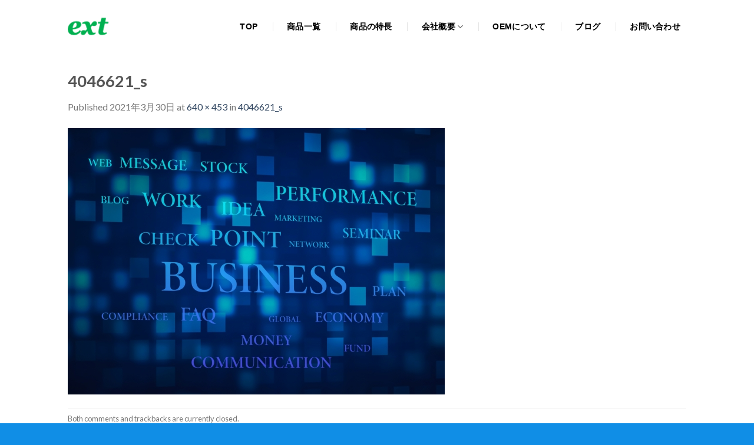

--- FILE ---
content_type: text/html; charset=UTF-8
request_url: https://ext-yokohama.com/4046621_s/
body_size: 10646
content:
<!DOCTYPE html>
<!--[if IE 9 ]> <html lang="ja"
	prefix="og: https://ogp.me/ns#"  class="ie9 loading-site no-js"> <![endif]-->
<!--[if IE 8 ]> <html lang="ja"
	prefix="og: https://ogp.me/ns#"  class="ie8 loading-site no-js"> <![endif]-->
<!--[if (gte IE 9)|!(IE)]><!--><html lang="ja"
	prefix="og: https://ogp.me/ns#"  class="loading-site no-js"> <!--<![endif]-->
<head>
	<meta charset="UTF-8" />
	<link rel="profile" href="http://gmpg.org/xfn/11" />
	<link rel="pingback" href="https://ext-yokohama.com/wp/xmlrpc.php" />

	<script>(function(html){html.className = html.className.replace(/\bno-js\b/,'js')})(document.documentElement);</script>
<title>4046621_s | 株式会社エクシト</title>

		<!-- All in One SEO 4.0.18 -->
		<meta property="og:site_name" content="株式会社エクシト |" />
		<meta property="og:type" content="article" />
		<meta property="og:title" content="4046621_s | 株式会社エクシト" />
		<meta property="article:published_time" content="2021-03-30T02:15:26Z" />
		<meta property="article:modified_time" content="2021-03-30T02:15:26Z" />
		<meta property="twitter:card" content="summary" />
		<meta property="twitter:domain" content="ext-yokohama.com" />
		<meta property="twitter:title" content="4046621_s | 株式会社エクシト" />
		<script type="application/ld+json" class="aioseo-schema">
			{"@context":"https:\/\/schema.org","@graph":[{"@type":"WebSite","@id":"https:\/\/ext-yokohama.com\/#website","url":"https:\/\/ext-yokohama.com\/","name":"\u682a\u5f0f\u4f1a\u793e\u30a8\u30af\u30b7\u30c8","publisher":{"@id":"https:\/\/ext-yokohama.com\/#organization"}},{"@type":"Organization","@id":"https:\/\/ext-yokohama.com\/#organization","name":"\u682a\u5f0f\u4f1a\u793e\u30a8\u30af\u30b7\u30c8","url":"https:\/\/ext-yokohama.com\/"},{"@type":"BreadcrumbList","@id":"https:\/\/ext-yokohama.com\/4046621_s\/#breadcrumblist","itemListElement":[{"@type":"ListItem","@id":"https:\/\/ext-yokohama.com\/#listItem","position":"1","item":{"@id":"https:\/\/ext-yokohama.com\/#item","name":"\u30db\u30fc\u30e0","url":"https:\/\/ext-yokohama.com\/"},"nextItem":"https:\/\/ext-yokohama.com\/4046621_s\/#listItem"},{"@type":"ListItem","@id":"https:\/\/ext-yokohama.com\/4046621_s\/#listItem","position":"2","item":{"@id":"https:\/\/ext-yokohama.com\/4046621_s\/#item","name":"4046621_s","url":"https:\/\/ext-yokohama.com\/4046621_s\/"},"previousItem":"https:\/\/ext-yokohama.com\/#listItem"}]},{"@type":"Person","@id":"https:\/\/ext-yokohama.com\/author\/i-pocket13\/#author","url":"https:\/\/ext-yokohama.com\/author\/i-pocket13\/","name":"i-pocket13"},{"@type":"ItemPage","@id":"https:\/\/ext-yokohama.com\/4046621_s\/#itempage","url":"https:\/\/ext-yokohama.com\/4046621_s\/","name":"4046621_s | \u682a\u5f0f\u4f1a\u793e\u30a8\u30af\u30b7\u30c8","inLanguage":"ja","isPartOf":{"@id":"https:\/\/ext-yokohama.com\/#website"},"breadcrumb":{"@id":"https:\/\/ext-yokohama.com\/4046621_s\/#breadcrumblist"},"author":"https:\/\/ext-yokohama.com\/4046621_s\/#author","creator":"https:\/\/ext-yokohama.com\/4046621_s\/#author","datePublished":"2021-03-30T02:15:26+09:00","dateModified":"2021-03-30T02:15:26+09:00"}]}
		</script>
		<!-- All in One SEO -->

<meta name="viewport" content="width=device-width, initial-scale=1, maximum-scale=1" /><link rel='dns-prefetch' href='//fonts.googleapis.com' />
<link rel='dns-prefetch' href='//s.w.org' />
<link rel="alternate" type="application/rss+xml" title="株式会社エクシト &raquo; フィード" href="https://ext-yokohama.com/feed/" />
<link rel="alternate" type="application/rss+xml" title="株式会社エクシト &raquo; コメントフィード" href="https://ext-yokohama.com/comments/feed/" />
		<script type="text/javascript">
			window._wpemojiSettings = {"baseUrl":"https:\/\/s.w.org\/images\/core\/emoji\/13.0.1\/72x72\/","ext":".png","svgUrl":"https:\/\/s.w.org\/images\/core\/emoji\/13.0.1\/svg\/","svgExt":".svg","source":{"concatemoji":"https:\/\/ext-yokohama.com\/wp\/wp-includes\/js\/wp-emoji-release.min.js?ver=5.6.16"}};
			!function(e,a,t){var n,r,o,i=a.createElement("canvas"),p=i.getContext&&i.getContext("2d");function s(e,t){var a=String.fromCharCode;p.clearRect(0,0,i.width,i.height),p.fillText(a.apply(this,e),0,0);e=i.toDataURL();return p.clearRect(0,0,i.width,i.height),p.fillText(a.apply(this,t),0,0),e===i.toDataURL()}function c(e){var t=a.createElement("script");t.src=e,t.defer=t.type="text/javascript",a.getElementsByTagName("head")[0].appendChild(t)}for(o=Array("flag","emoji"),t.supports={everything:!0,everythingExceptFlag:!0},r=0;r<o.length;r++)t.supports[o[r]]=function(e){if(!p||!p.fillText)return!1;switch(p.textBaseline="top",p.font="600 32px Arial",e){case"flag":return s([127987,65039,8205,9895,65039],[127987,65039,8203,9895,65039])?!1:!s([55356,56826,55356,56819],[55356,56826,8203,55356,56819])&&!s([55356,57332,56128,56423,56128,56418,56128,56421,56128,56430,56128,56423,56128,56447],[55356,57332,8203,56128,56423,8203,56128,56418,8203,56128,56421,8203,56128,56430,8203,56128,56423,8203,56128,56447]);case"emoji":return!s([55357,56424,8205,55356,57212],[55357,56424,8203,55356,57212])}return!1}(o[r]),t.supports.everything=t.supports.everything&&t.supports[o[r]],"flag"!==o[r]&&(t.supports.everythingExceptFlag=t.supports.everythingExceptFlag&&t.supports[o[r]]);t.supports.everythingExceptFlag=t.supports.everythingExceptFlag&&!t.supports.flag,t.DOMReady=!1,t.readyCallback=function(){t.DOMReady=!0},t.supports.everything||(n=function(){t.readyCallback()},a.addEventListener?(a.addEventListener("DOMContentLoaded",n,!1),e.addEventListener("load",n,!1)):(e.attachEvent("onload",n),a.attachEvent("onreadystatechange",function(){"complete"===a.readyState&&t.readyCallback()})),(n=t.source||{}).concatemoji?c(n.concatemoji):n.wpemoji&&n.twemoji&&(c(n.twemoji),c(n.wpemoji)))}(window,document,window._wpemojiSettings);
		</script>
		<style type="text/css">
img.wp-smiley,
img.emoji {
	display: inline !important;
	border: none !important;
	box-shadow: none !important;
	height: 1em !important;
	width: 1em !important;
	margin: 0 .07em !important;
	vertical-align: -0.1em !important;
	background: none !important;
	padding: 0 !important;
}
</style>
	<link rel='stylesheet' id='wp-block-library-css'  href='https://ext-yokohama.com/wp/wp-includes/css/dist/block-library/style.min.css?ver=5.6.16' type='text/css' media='all' />
<link rel='stylesheet' id='wc-block-vendors-style-css'  href='https://ext-yokohama.com/wp/wp-content/plugins/woocommerce/packages/woocommerce-blocks/build/vendors-style.css?ver=3.8.1' type='text/css' media='all' />
<link rel='stylesheet' id='wc-block-style-css'  href='https://ext-yokohama.com/wp/wp-content/plugins/woocommerce/packages/woocommerce-blocks/build/style.css?ver=3.8.1' type='text/css' media='all' />
<style id='woocommerce-inline-inline-css' type='text/css'>
.woocommerce form .form-row .required { visibility: visible; }
</style>
<link rel='stylesheet' id='wc-gateway-linepay-smart-payment-buttons-css'  href='https://ext-yokohama.com/wp/wp-content/plugins/woocommerce-for-japan/assets/css/linepay_button.css?ver=5.6.16' type='text/css' media='all' />
<link rel='stylesheet' id='flatsome-icons-css'  href='https://ext-yokohama.com/wp/wp-content/themes/flatsome/assets/css/fl-icons.css?ver=3.12' type='text/css' media='all' />
<link rel='stylesheet' id='flatsome-main-css'  href='https://ext-yokohama.com/wp/wp-content/themes/flatsome/assets/css/flatsome.css?ver=3.13.1' type='text/css' media='all' />
<link rel='stylesheet' id='flatsome-shop-css'  href='https://ext-yokohama.com/wp/wp-content/themes/flatsome/assets/css/flatsome-shop.css?ver=3.13.1' type='text/css' media='all' />
<link rel='stylesheet' id='flatsome-style-css'  href='https://ext-yokohama.com/wp/wp-content/themes/flatsome-child/style.css?ver=3.0' type='text/css' media='all' />
<link rel='stylesheet' id='flatsome-googlefonts-css'  href='//fonts.googleapis.com/css?family=Lato%3Aregular%2C700%2C400%2C700%7CDancing+Script%3Aregular%2C400&#038;display=swap&#038;ver=3.9' type='text/css' media='all' />
<script type="text/javascript">(function(a,d){if(a._nsl===d){a._nsl=[];var c=function(){if(a.jQuery===d)setTimeout(c,33);else{for(var b=0;b<a._nsl.length;b++)a._nsl[b].call(a,a.jQuery);a._nsl={push:function(b){b.call(a,a.jQuery)}}}};c()}})(window);</script><script type='text/javascript' src='https://ext-yokohama.com/wp/wp-includes/js/jquery/jquery.min.js?ver=3.5.1' id='jquery-core-js'></script>
<script type='text/javascript' src='https://ext-yokohama.com/wp/wp-includes/js/jquery/jquery-migrate.min.js?ver=3.3.2' id='jquery-migrate-js'></script>
<link rel="https://api.w.org/" href="https://ext-yokohama.com/wp-json/" /><link rel="alternate" type="application/json" href="https://ext-yokohama.com/wp-json/wp/v2/media/629" /><link rel="EditURI" type="application/rsd+xml" title="RSD" href="https://ext-yokohama.com/wp/xmlrpc.php?rsd" />
<link rel="wlwmanifest" type="application/wlwmanifest+xml" href="https://ext-yokohama.com/wp/wp-includes/wlwmanifest.xml" /> 
<meta name="generator" content="WordPress 5.6.16" />
<meta name="generator" content="WooCommerce 4.8.3" />
<link rel='shortlink' href='https://ext-yokohama.com/?p=629' />
<link rel="alternate" type="application/json+oembed" href="https://ext-yokohama.com/wp-json/oembed/1.0/embed?url=https%3A%2F%2Fext-yokohama.com%2F4046621_s%2F" />
<link rel="alternate" type="text/xml+oembed" href="https://ext-yokohama.com/wp-json/oembed/1.0/embed?url=https%3A%2F%2Fext-yokohama.com%2F4046621_s%2F&#038;format=xml" />
<style>.bg{opacity: 0; transition: opacity 1s; -webkit-transition: opacity 1s;} .bg-loaded{opacity: 1;}</style><!--[if IE]><link rel="stylesheet" type="text/css" href="https://ext-yokohama.com/wp/wp-content/themes/flatsome/assets/css/ie-fallback.css"><script src="//cdnjs.cloudflare.com/ajax/libs/html5shiv/3.6.1/html5shiv.js"></script><script>var head = document.getElementsByTagName('head')[0],style = document.createElement('style');style.type = 'text/css';style.styleSheet.cssText = ':before,:after{content:none !important';head.appendChild(style);setTimeout(function(){head.removeChild(style);}, 0);</script><script src="https://ext-yokohama.com/wp/wp-content/themes/flatsome/assets/libs/ie-flexibility.js"></script><![endif]--><script src="//kitchen.juicer.cc/?color=jcXH7weWEQc=" async></script>

<!-- Global site tag (gtag.js) - Google Analytics -->
<script async src="https://www.googletagmanager.com/gtag/js?id=G-2HK3PMTBV9"></script>
<script>
  window.dataLayer = window.dataLayer || [];
  function gtag(){dataLayer.push(arguments);}
  gtag('js', new Date());

  gtag('config', 'G-2HK3PMTBV9');
</script>	<noscript><style>.woocommerce-product-gallery{ opacity: 1 !important; }</style></noscript>
	<link rel="icon" href="https://ext-yokohama.com/wp/wp-content/uploads/2021/03/logo_ex01.png" sizes="32x32" />
<link rel="icon" href="https://ext-yokohama.com/wp/wp-content/uploads/2021/03/logo_ex01.png" sizes="192x192" />
<link rel="apple-touch-icon" href="https://ext-yokohama.com/wp/wp-content/uploads/2021/03/logo_ex01.png" />
<meta name="msapplication-TileImage" content="https://ext-yokohama.com/wp/wp-content/uploads/2021/03/logo_ex01.png" />
<style id="custom-css" type="text/css">:root {--primary-color: #1e1e1e;}.header-main{height: 90px}#logo img{max-height: 90px}#logo{width:70px;}.header-top{min-height: 30px}.transparent .header-main{height: 90px}.transparent #logo img{max-height: 90px}.has-transparent + .page-title:first-of-type,.has-transparent + #main > .page-title,.has-transparent + #main > div > .page-title,.has-transparent + #main .page-header-wrapper:first-of-type .page-title{padding-top: 90px;}.header.show-on-scroll,.stuck .header-main{height:70px!important}.stuck #logo img{max-height: 70px!important}.header-bg-color, .header-wrapper {background-color: #ffffff}.header-bottom {background-color: #f1f1f1}.header-main .nav > li > a{line-height: 16px }@media (max-width: 549px) {.header-main{height: 70px}#logo img{max-height: 70px}}/* Color */.accordion-title.active, .has-icon-bg .icon .icon-inner,.logo a, .primary.is-underline, .primary.is-link, .badge-outline .badge-inner, .nav-outline > li.active> a,.nav-outline >li.active > a, .cart-icon strong,[data-color='primary'], .is-outline.primary{color: #1e1e1e;}/* Color !important */[data-text-color="primary"]{color: #1e1e1e!important;}/* Background Color */[data-text-bg="primary"]{background-color: #1e1e1e;}/* Background */.scroll-to-bullets a,.featured-title, .label-new.menu-item > a:after, .nav-pagination > li > .current,.nav-pagination > li > span:hover,.nav-pagination > li > a:hover,.has-hover:hover .badge-outline .badge-inner,button[type="submit"], .button.wc-forward:not(.checkout):not(.checkout-button), .button.submit-button, .button.primary:not(.is-outline),.featured-table .title,.is-outline:hover, .has-icon:hover .icon-label,.nav-dropdown-bold .nav-column li > a:hover, .nav-dropdown.nav-dropdown-bold > li > a:hover, .nav-dropdown-bold.dark .nav-column li > a:hover, .nav-dropdown.nav-dropdown-bold.dark > li > a:hover, .is-outline:hover, .tagcloud a:hover,.grid-tools a, input[type='submit']:not(.is-form), .box-badge:hover .box-text, input.button.alt,.nav-box > li > a:hover,.nav-box > li.active > a,.nav-pills > li.active > a ,.current-dropdown .cart-icon strong, .cart-icon:hover strong, .nav-line-bottom > li > a:before, .nav-line-grow > li > a:before, .nav-line > li > a:before,.banner, .header-top, .slider-nav-circle .flickity-prev-next-button:hover svg, .slider-nav-circle .flickity-prev-next-button:hover .arrow, .primary.is-outline:hover, .button.primary:not(.is-outline), input[type='submit'].primary, input[type='submit'].primary, input[type='reset'].button, input[type='button'].primary, .badge-inner{background-color: #1e1e1e;}/* Border */.nav-vertical.nav-tabs > li.active > a,.scroll-to-bullets a.active,.nav-pagination > li > .current,.nav-pagination > li > span:hover,.nav-pagination > li > a:hover,.has-hover:hover .badge-outline .badge-inner,.accordion-title.active,.featured-table,.is-outline:hover, .tagcloud a:hover,blockquote, .has-border, .cart-icon strong:after,.cart-icon strong,.blockUI:before, .processing:before,.loading-spin, .slider-nav-circle .flickity-prev-next-button:hover svg, .slider-nav-circle .flickity-prev-next-button:hover .arrow, .primary.is-outline:hover{border-color: #1e1e1e}.nav-tabs > li.active > a{border-top-color: #1e1e1e}.widget_shopping_cart_content .blockUI.blockOverlay:before { border-left-color: #1e1e1e }.woocommerce-checkout-review-order .blockUI.blockOverlay:before { border-left-color: #1e1e1e }/* Fill */.slider .flickity-prev-next-button:hover svg,.slider .flickity-prev-next-button:hover .arrow{fill: #1e1e1e;}body{font-family:"Lato", sans-serif}body{font-weight: 400}.nav > li > a {font-family:"Lato", sans-serif;}.mobile-sidebar-levels-2 .nav > li > ul > li > a {font-family:"Lato", sans-serif;}.nav > li > a {font-weight: 700;}.mobile-sidebar-levels-2 .nav > li > ul > li > a {font-weight: 700;}h1,h2,h3,h4,h5,h6,.heading-font, .off-canvas-center .nav-sidebar.nav-vertical > li > a{font-family: "Lato", sans-serif;}h1,h2,h3,h4,h5,h6,.heading-font,.banner h1,.banner h2{font-weight: 700;}.alt-font{font-family: "Dancing Script", sans-serif;}.alt-font{font-weight: 400!important;}@media screen and (min-width: 550px){.products .box-vertical .box-image{min-width: 300px!important;width: 300px!important;}}.absolute-footer, html{background-color: #108ee6}/* Custom CSS */.pc{display:blok}.sp{display:none}/* Custom CSS Tablet */@media (max-width: 849px){.pc{display:blok}.sp{display:none}}/* Custom CSS Mobile */@media (max-width: 549px){.pc{display:none}.sp{display:block}.title_sub {font-size: 1.5rem!important;color: #1e1e1e;text-align: center;}.list202 ul li {position: relative;padding: 0.2em 0 0.2em 2em;line-height: 1.4;font-size: 1rem;font-weight: 900;color: #1e1e1e;margin: 0 0 15px;}}.label-new.menu-item > a:after{content:"New";}.label-hot.menu-item > a:after{content:"Hot";}.label-sale.menu-item > a:after{content:"Sale";}.label-popular.menu-item > a:after{content:"Popular";}</style>		<style type="text/css" id="wp-custom-css">
			.header-nav-main > li > a{
	font-family: "游ゴシック" , "Yu Gothic" , "游ゴシック体" , "YuGothic" , "ヒラギノ角ゴ Pro W3" , "Hiragino Kaku Gothic Pro" , "Meiryo UI" , "メイリオ" , Meiryo , "ＭＳ Ｐゴシック" , "MS PGothic" , sans-serif !important;
	color:#000 !important;
	font-size: 90%;
}
.nav-spacing-xlarge > li {
    margin: 0 15px !important;
    padding: 10px !important;
}

.title {
    display: flex;
    justify-content: space-around;
    font-weight: 900!important;
    align-items: center;
    margin: 0!important;
    line-height: 1.5!important;
    text-align: left;
}

.subtitle01{ 
    margin: 2px 0px 0 0!important;
}

.subtitle02{
    font-size: 200%;
		margin: 0!important;
}

.subtitle03 img {
    width: 93%;
    margin: 0!important;
    padding: 0!important;
}

p.subtitle03 {
    margin: 0!important;
    text-align: right;
}

p.tel01 {
    margin: 0!important;
    font-size: 250%;
    color: #128ee5;
    font-weight: 900;
    text-shadow: 0 0 3px #fff, 0 0 3px #fff, 0 0 3px #fff, 0 0 3px #fff, 0 0 3px #fff, 0 0 3px #fff, 0 0 3px #fff, 0 0 3px #fff, 0 0 3px #fff, 0 0 3px #fff, 0 0 3px #fff, 0 0 3px #fff, 0 0 3px #fff, 0 0 3px #fff, 0 0 3px #fff, 0 0 3px #fff;
}

p.tel02 {
    font-weight: 900;
    margin: 0;
}

.mb00{
	margin-bottom:0!important;
}
.pb00{
 padding-bottom:0!important;
}
.min{
    font-family: "serif","游明朝", YuMincho, "ヒラギノ明朝 ProN W3", "Hiragino Mincho ProN", "HG明朝E", "ＭＳ Ｐ明朝", "ＭＳ 明朝"!important;
}
.tb01 {
    font-size: 0.9em;
    color: #000;
}

.tb01 tr th {
    width: 30%!important;
}

.tb01 td {
    color: #000;
}
p.title_deco {
    font-weight: 600;
    color: #1e1e1e;
}

.tb01 th, td {
    padding: 0.9em;
    text-align: left;
    border-bottom: 1px solid #ececec;
    line-height: 1.3;
    font-size: .9em;
}

.title_deco_main {
    margin: 0;
    background: #00b050;
    font-size: 150%!important;
    line-height: 1.8!important;
    padding: 26px!important;
    color: #fff;
}

.op09 .col-inner {
    opacity: .9;
}
.pb0{
	padding-bottom:0!important;
}

.mb0{
	margin-bottom:0!important;
}
.title_sub{
    font-size: 1.8rem;
    color: #1e1e1e;
	line-height: 1.6;
	}

.list202 ul {
  padding: 0.5em 0;
  list-style-type: none;
  border: none;
}
.list202 ul li {
    position: relative;
    padding: 0.0em 0 0.2em 2em;
    line-height: 1.8;
    font-size: 1.3rem;
    font-weight: 900;
    color: #1e1e1e;
    margin: 0 0 16px;
}
.list202 ul li:after, .list202 ul li:before{
  content:''; 
  position:absolute; 
  top: 7px;
  left: 11px;
  height: 18px;
  width:4px; 
background: #1e1e1e;
  border-radius:10px;
  transform:rotate(45deg);
  -webkit-transform:rotate(45deg);
  -o-transform:rotate(45deg);
}
.list202 ul li:after {
  top: 14px;
  left: 3px;
  height: 10px;
  transform:rotate(-45deg);
  -webkit-transform:rotate(-45deg);
  -o-transform:rotate(-45deg);
}		</style>
		</head>

<body class="attachment attachment-template-default single single-attachment postid-629 attachmentid-629 attachment-jpeg theme-flatsome woocommerce-no-js lightbox nav-dropdown-has-arrow nav-dropdown-has-shadow nav-dropdown-has-border">


<a class="skip-link screen-reader-text" href="#main">Skip to content</a>

<div id="wrapper">

	
	<header id="header" class="header has-sticky sticky-jump">
		<div class="header-wrapper">
			<div id="masthead" class="header-main ">
      <div class="header-inner flex-row container logo-left medium-logo-center" role="navigation">

          <!-- Logo -->
          <div id="logo" class="flex-col logo">
            <!-- Header logo -->
<a href="https://ext-yokohama.com/" title="株式会社エクシト" rel="home">
    <img width="70" height="90" src="https://ext-yokohama.com/wp/wp-content/uploads/2021/01/logo_ex.png" class="header_logo header-logo" alt="株式会社エクシト"/><img  width="70" height="90" src="https://ext-yokohama.com/wp/wp-content/uploads/2021/01/logo_ex.png" class="header-logo-dark" alt="株式会社エクシト"/></a>
          </div>

          <!-- Mobile Left Elements -->
          <div class="flex-col show-for-medium flex-left">
            <ul class="mobile-nav nav nav-left ">
              <li class="nav-icon has-icon">
  		<a href="#" data-open="#main-menu" data-pos="left" data-bg="main-menu-overlay" data-color="" class="is-small" aria-label="Menu" aria-controls="main-menu" aria-expanded="false">
		
		  <i class="icon-menu" ></i>
		  		</a>
	</li>            </ul>
          </div>

          <!-- Left Elements -->
          <div class="flex-col hide-for-medium flex-left
            flex-grow">
            <ul class="header-nav header-nav-main nav nav-left  nav-divided nav-size-medium nav-spacing-xlarge nav-uppercase" >
                          </ul>
          </div>

          <!-- Right Elements -->
          <div class="flex-col hide-for-medium flex-right">
            <ul class="header-nav header-nav-main nav nav-right  nav-divided nav-size-medium nav-spacing-xlarge nav-uppercase">
              <li id="menu-item-247" class="menu-item menu-item-type-post_type menu-item-object-page menu-item-home menu-item-247 menu-item-design-default"><a href="https://ext-yokohama.com/" class="nav-top-link">TOP</a></li>
<li id="menu-item-232" class="menu-item menu-item-type-post_type menu-item-object-page menu-item-232 menu-item-design-default"><a href="https://ext-yokohama.com/shop/" class="nav-top-link">商品一覧</a></li>
<li id="menu-item-521" class="menu-item menu-item-type-post_type menu-item-object-page menu-item-521 menu-item-design-default"><a href="https://ext-yokohama.com/about/" class="nav-top-link">商品の特長</a></li>
<li id="menu-item-489" class="menu-item menu-item-type-post_type menu-item-object-page menu-item-has-children menu-item-489 menu-item-design-default has-dropdown"><a href="https://ext-yokohama.com/company/" class="nav-top-link">会社概要<i class="icon-angle-down" ></i></a>
<ul class="sub-menu nav-dropdown nav-dropdown-default">
	<li id="menu-item-536" class="menu-item menu-item-type-post_type menu-item-object-page menu-item-536"><a href="https://ext-yokohama.com/company/">会社概要</a></li>
	<li id="menu-item-462" class="menu-item menu-item-type-post_type menu-item-object-page menu-item-462"><a href="https://ext-yokohama.com/tokushohou/">特定商取引法に基づく表記</a></li>
	<li id="menu-item-472" class="menu-item menu-item-type-post_type menu-item-object-page menu-item-privacy-policy menu-item-472"><a href="https://ext-yokohama.com/privacy-policy/">プライバシーポリシー</a></li>
</ul>
</li>
<li id="menu-item-478" class="menu-item menu-item-type-post_type menu-item-object-page menu-item-478 menu-item-design-default"><a href="https://ext-yokohama.com/oem/" class="nav-top-link">OEMについて</a></li>
<li id="menu-item-526" class="menu-item menu-item-type-post_type menu-item-object-page current_page_parent menu-item-526 menu-item-design-default"><a href="https://ext-yokohama.com/blog/" class="nav-top-link">ブログ</a></li>
<li id="menu-item-461" class="menu-item menu-item-type-post_type menu-item-object-page menu-item-461 menu-item-design-default"><a href="https://ext-yokohama.com/contact/" class="nav-top-link">お問い合わせ</a></li>
            </ul>
          </div>

          <!-- Mobile Right Elements -->
          <div class="flex-col show-for-medium flex-right">
            <ul class="mobile-nav nav nav-right ">
              <li class="cart-item has-icon">

      <a href="https://ext-yokohama.com/cart/" class="header-cart-link off-canvas-toggle nav-top-link is-small" data-open="#cart-popup" data-class="off-canvas-cart" title="お買い物カゴ" data-pos="right">
  
    <span class="cart-icon image-icon">
    <strong>0</strong>
  </span>
  </a>


  <!-- Cart Sidebar Popup -->
  <div id="cart-popup" class="mfp-hide widget_shopping_cart">
  <div class="cart-popup-inner inner-padding">
      <div class="cart-popup-title text-center">
          <h4 class="uppercase">お買い物カゴ</h4>
          <div class="is-divider"></div>
      </div>
      <div class="widget_shopping_cart_content">
          

	<p class="woocommerce-mini-cart__empty-message">お買い物カゴに商品がありません。</p>


      </div>
             <div class="cart-sidebar-content relative"></div>  </div>
  </div>

</li>
            </ul>
          </div>

      </div>
     
      </div>
<div class="header-bg-container fill"><div class="header-bg-image fill"></div><div class="header-bg-color fill"></div></div>		</div>
	</header>

	
	<main id="main" class="">

	<div id="primary" class="content-area image-attachment page-wrapper">
		<div id="content" class="site-content" role="main">
			<div class="row">
				<div class="large-12 columns">

				
					<article id="post-629" class="post-629 attachment type-attachment status-inherit hentry">
						<header class="entry-header">
							<h1 class="entry-title">4046621_s</h1>

							<div class="entry-meta">
								Published <span class="entry-date"><time class="entry-date" datetime="2021-03-30T11:15:26+09:00">2021年3月30日</time></span> at <a href="https://ext-yokohama.com/wp/wp-content/uploads/2021/03/4046621_s.jpg" title="Link to full-size image">640 &times; 453</a> in <a href="https://ext-yokohama.com/4046621_s/" title="Return to 4046621_s" rel="gallery">4046621_s</a>															</div>
						</header>

						<div class="entry-content">

							<div class="entry-attachment">
								<div class="attachment">
									
									<a href="https://ext-yokohama.com/4020139_s/" title="4046621_s" rel="attachment"><img width="640" height="453" src="https://ext-yokohama.com/wp/wp-content/uploads/2021/03/4046621_s.jpg" class="attachment-1200x1200 size-1200x1200" alt="" loading="lazy" srcset="https://ext-yokohama.com/wp/wp-content/uploads/2021/03/4046621_s.jpg 640w, https://ext-yokohama.com/wp/wp-content/uploads/2021/03/4046621_s-600x425.jpg 600w" sizes="(max-width: 640px) 100vw, 640px" /></a>
								</div>

															</div>

														
						</div>

						<footer class="entry-meta">
															Both comments and trackbacks are currently closed.																				</footer>

						
							<nav role="navigation" id="image-navigation" class="navigation-image">
								<div class="nav-previous"><a href='https://ext-yokohama.com/2049046_m/'><span class="meta-nav">&larr;</span> Previous</a></div>
								<div class="nav-next"><a href='https://ext-yokohama.com/4020139_s/'>Next <span class="meta-nav">&rarr;</span></a></div>
							</nav>
					</article>

					
							</div>
			</div>
		</div>
	</div>


</main>

<footer id="footer" class="footer-wrapper">

	
<!-- FOOTER 1 -->

<!-- FOOTER 2 -->



<div class="absolute-footer dark medium-text-center small-text-center">
  <div class="container clearfix">

    
    <div class="footer-primary pull-left">
                          <div class="copyright-footer">
        Copyright 2026 © Exito co.,LTD, All rights reserved.      </div>
          </div>
  </div>
</div>
<a href="#top" class="back-to-top button icon invert plain fixed bottom z-1 is-outline hide-for-medium circle" id="top-link"><i class="icon-angle-up" ></i></a>

</footer>

</div>

<div id="main-menu" class="mobile-sidebar no-scrollbar mfp-hide">
	<div class="sidebar-menu no-scrollbar ">
		<ul class="nav nav-sidebar nav-vertical nav-uppercase">
			<li class="header-search-form search-form html relative has-icon">
	<div class="header-search-form-wrapper">
		<div class="searchform-wrapper ux-search-box relative is-normal"><form role="search" method="get" class="searchform" action="https://ext-yokohama.com/">
	<div class="flex-row relative">
						<div class="flex-col flex-grow">
			<label class="screen-reader-text" for="woocommerce-product-search-field-0">検索対象:</label>
			<input type="search" id="woocommerce-product-search-field-0" class="search-field mb-0" placeholder="検索&hellip;" value="" name="s" />
			<input type="hidden" name="post_type" value="product" />
					</div>
		<div class="flex-col">
			<button type="submit" value="検索" class="ux-search-submit submit-button secondary button icon mb-0" aria-label="Submit">
				<i class="icon-search" ></i>			</button>
		</div>
	</div>
	<div class="live-search-results text-left z-top"></div>
</form>
</div>	</div>
</li><li class="menu-item menu-item-type-post_type menu-item-object-page menu-item-home menu-item-247"><a href="https://ext-yokohama.com/">TOP</a></li>
<li class="menu-item menu-item-type-post_type menu-item-object-page menu-item-232"><a href="https://ext-yokohama.com/shop/">商品一覧</a></li>
<li class="menu-item menu-item-type-post_type menu-item-object-page menu-item-521"><a href="https://ext-yokohama.com/about/">商品の特長</a></li>
<li class="menu-item menu-item-type-post_type menu-item-object-page menu-item-has-children menu-item-489"><a href="https://ext-yokohama.com/company/">会社概要</a>
<ul class="sub-menu nav-sidebar-ul children">
	<li class="menu-item menu-item-type-post_type menu-item-object-page menu-item-536"><a href="https://ext-yokohama.com/company/">会社概要</a></li>
	<li class="menu-item menu-item-type-post_type menu-item-object-page menu-item-462"><a href="https://ext-yokohama.com/tokushohou/">特定商取引法に基づく表記</a></li>
	<li class="menu-item menu-item-type-post_type menu-item-object-page menu-item-privacy-policy menu-item-472"><a href="https://ext-yokohama.com/privacy-policy/">プライバシーポリシー</a></li>
</ul>
</li>
<li class="menu-item menu-item-type-post_type menu-item-object-page menu-item-478"><a href="https://ext-yokohama.com/oem/">OEMについて</a></li>
<li class="menu-item menu-item-type-post_type menu-item-object-page current_page_parent menu-item-526"><a href="https://ext-yokohama.com/blog/">ブログ</a></li>
<li class="menu-item menu-item-type-post_type menu-item-object-page menu-item-461"><a href="https://ext-yokohama.com/contact/">お問い合わせ</a></li>
<li class="account-item has-icon menu-item">
<a href="https://ext-yokohama.com/my-account/"
    class="nav-top-link nav-top-not-logged-in">
    <span class="header-account-title">
    ログイン  </span>
</a>

</li>
<li class="header-newsletter-item has-icon">

  <a href="#header-newsletter-signup" class="tooltip" title="Sign up for Newsletter">

    <i class="icon-envelop"></i>
    <span class="header-newsletter-title">
      Newsletter    </span>
  </a>

</li><li class="html header-social-icons ml-0">
	<div class="social-icons follow-icons" ><a href="http://url" target="_blank" data-label="Facebook"  rel="noopener noreferrer nofollow" class="icon plain facebook tooltip" title="Follow on Facebook"><i class="icon-facebook" ></i></a><a href="http://url" target="_blank" rel="noopener noreferrer nofollow" data-label="Instagram" class="icon plain  instagram tooltip" title="Follow on Instagram"><i class="icon-instagram" ></i></a><a href="http://url" target="_blank"  data-label="Twitter"  rel="noopener noreferrer nofollow" class="icon plain  twitter tooltip" title="Follow on Twitter"><i class="icon-twitter" ></i></a><a href="mailto:your@email" data-label="E-mail"  rel="nofollow" class="icon plain  email tooltip" title="Send us an email"><i class="icon-envelop" ></i></a></div></li>		</ul>
	</div>
</div>
    <div id="login-form-popup" class="lightbox-content mfp-hide">
            <div class="woocommerce-notices-wrapper"></div>
<div class="account-container lightbox-inner">

	
			<div class="account-login-inner">

				<h3 class="uppercase">ログイン</h3>

				<form class="woocommerce-form woocommerce-form-login login" method="post">

					
					<p class="woocommerce-form-row woocommerce-form-row--wide form-row form-row-wide">
						<label for="username">ユーザー名またはメールアドレス&nbsp;<span class="required">*</span></label>
						<input type="text" class="woocommerce-Input woocommerce-Input--text input-text" name="username" id="username" autocomplete="username" value="" />					</p>
					<p class="woocommerce-form-row woocommerce-form-row--wide form-row form-row-wide">
						<label for="password">パスワード&nbsp;<span class="required">*</span></label>
						<input class="woocommerce-Input woocommerce-Input--text input-text" type="password" name="password" id="password" autocomplete="current-password" />
					</p>

					
					<p class="form-row">
						<label class="woocommerce-form__label woocommerce-form__label-for-checkbox woocommerce-form-login__rememberme">
							<input class="woocommerce-form__input woocommerce-form__input-checkbox" name="rememberme" type="checkbox" id="rememberme" value="forever" /> <span>ログイン状態を保存</span>
						</label>
						<input type="hidden" id="woocommerce-login-nonce" name="woocommerce-login-nonce" value="a03be5d751" /><input type="hidden" name="_wp_http_referer" value="/4046621_s/" />						<button type="submit" class="woocommerce-button button woocommerce-form-login__submit" name="login" value="ログイン">ログイン</button>
					</p>
					<p class="woocommerce-LostPassword lost_password">
						<a href="https://ext-yokohama.com/my-account/lost-password/">パスワードをお忘れですか ?</a>
					</p>

					
				</form>
			</div>

			
</div>

          </div>
  	<script type="text/javascript">
		(function () {
			var c = document.body.className;
			c = c.replace(/woocommerce-no-js/, 'woocommerce-js');
			document.body.className = c;
		})()
	</script>
	<script type='text/javascript' src='https://ext-yokohama.com/wp/wp-content/plugins/woocommerce/assets/js/jquery-blockui/jquery.blockUI.min.js?ver=2.70' id='jquery-blockui-js'></script>
<script type='text/javascript' id='wc-add-to-cart-js-extra'>
/* <![CDATA[ */
var wc_add_to_cart_params = {"ajax_url":"\/wp\/wp-admin\/admin-ajax.php","wc_ajax_url":"\/?wc-ajax=%%endpoint%%","i18n_view_cart":"\u304a\u8cb7\u3044\u7269\u30ab\u30b4\u3092\u8868\u793a","cart_url":"https:\/\/ext-yokohama.com\/cart\/","is_cart":"","cart_redirect_after_add":"no"};
/* ]]> */
</script>
<script type='text/javascript' src='https://ext-yokohama.com/wp/wp-content/plugins/woocommerce/assets/js/frontend/add-to-cart.min.js?ver=4.8.3' id='wc-add-to-cart-js'></script>
<script type='text/javascript' src='https://ext-yokohama.com/wp/wp-content/plugins/woocommerce/assets/js/js-cookie/js.cookie.min.js?ver=2.1.4' id='js-cookie-js'></script>
<script type='text/javascript' id='woocommerce-js-extra'>
/* <![CDATA[ */
var woocommerce_params = {"ajax_url":"\/wp\/wp-admin\/admin-ajax.php","wc_ajax_url":"\/?wc-ajax=%%endpoint%%"};
/* ]]> */
</script>
<script type='text/javascript' src='https://ext-yokohama.com/wp/wp-content/plugins/woocommerce/assets/js/frontend/woocommerce.min.js?ver=4.8.3' id='woocommerce-js'></script>
<script type='text/javascript' id='wc-cart-fragments-js-extra'>
/* <![CDATA[ */
var wc_cart_fragments_params = {"ajax_url":"\/wp\/wp-admin\/admin-ajax.php","wc_ajax_url":"\/?wc-ajax=%%endpoint%%","cart_hash_key":"wc_cart_hash_7e16f78ae9a62b6c5825886df300e9cc","fragment_name":"wc_fragments_7e16f78ae9a62b6c5825886df300e9cc","request_timeout":"5000"};
/* ]]> */
</script>
<script type='text/javascript' src='https://ext-yokohama.com/wp/wp-content/plugins/woocommerce/assets/js/frontend/cart-fragments.min.js?ver=4.8.3' id='wc-cart-fragments-js'></script>
<script type='text/javascript' src='https://ext-yokohama.com/wp/wp-content/themes/flatsome/inc/extensions/flatsome-live-search/flatsome-live-search.js?ver=3.13.1' id='flatsome-live-search-js'></script>
<script type='text/javascript' src='https://ext-yokohama.com/wp/wp-includes/js/hoverIntent.min.js?ver=1.8.1' id='hoverIntent-js'></script>
<script type='text/javascript' id='flatsome-js-js-extra'>
/* <![CDATA[ */
var flatsomeVars = {"ajaxurl":"https:\/\/ext-yokohama.com\/wp\/wp-admin\/admin-ajax.php","rtl":"","sticky_height":"70","lightbox":{"close_markup":"<button title=\"%title%\" type=\"button\" class=\"mfp-close\"><svg xmlns=\"http:\/\/www.w3.org\/2000\/svg\" width=\"28\" height=\"28\" viewBox=\"0 0 24 24\" fill=\"none\" stroke=\"currentColor\" stroke-width=\"2\" stroke-linecap=\"round\" stroke-linejoin=\"round\" class=\"feather feather-x\"><line x1=\"18\" y1=\"6\" x2=\"6\" y2=\"18\"><\/line><line x1=\"6\" y1=\"6\" x2=\"18\" y2=\"18\"><\/line><\/svg><\/button>","close_btn_inside":false},"user":{"can_edit_pages":false},"i18n":{"mainMenu":"Main Menu"},"options":{"cookie_notice_version":"1"}};
/* ]]> */
</script>
<script type='text/javascript' src='https://ext-yokohama.com/wp/wp-content/themes/flatsome/assets/js/flatsome.js?ver=3.13.1' id='flatsome-js-js'></script>
<script type='text/javascript' src='https://ext-yokohama.com/wp/wp-content/themes/flatsome/assets/js/woocommerce.js?ver=3.13.1' id='flatsome-theme-woocommerce-js-js'></script>
<script type='text/javascript' src='https://ext-yokohama.com/wp/wp-includes/js/wp-embed.min.js?ver=5.6.16' id='wp-embed-js'></script>

</body>
</html>


--- FILE ---
content_type: text/css
request_url: https://ext-yokohama.com/wp/wp-content/themes/flatsome-child/style.css?ver=3.0
body_size: 276
content:
/*
Theme Name: Flatsome Child
Description: This is a child theme for Flatsome Theme
Author: UX Themes
Template: flatsome
Version: 3.0
*/

/*************** ADD CUSTOM CSS HERE.   ***************/
span.post_comments.op-7.block.is-xsmall {
    display: none;
}

@media only screen and (max-width: 48em) {
/*************** ADD MOBILE ONLY CSS HERE  ***************/


}

--- FILE ---
content_type: application/javascript
request_url: https://in.treasuredata.com/js/v3/global_id?callback=TreasureJSONPCallback1
body_size: 124
content:
typeof TreasureJSONPCallback1 === 'function' && TreasureJSONPCallback1({"global_id":"47ad5bca-c533-4145-90a2-06dd0ecc3336"});